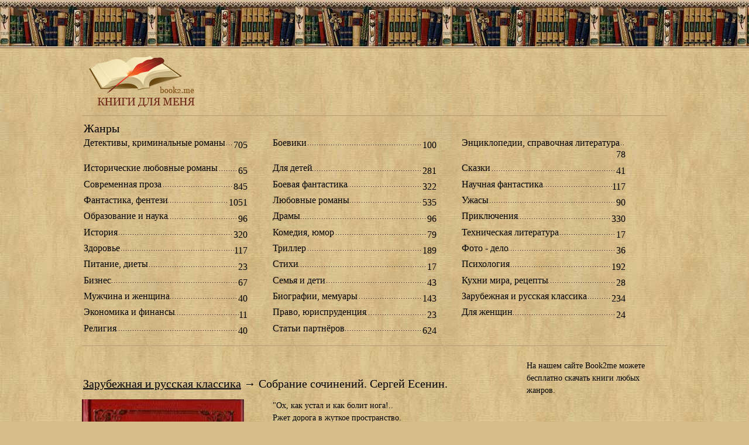

--- FILE ---
content_type: text/html
request_url: https://book2.me/3124-sobranie-sochineniy.html
body_size: 6766
content:
<!DOCTYPE html>
<html prefix="og: http://ogp.me/ns# fb: http://ogp.me/ns/fb# book: http://ogp.me/ns/books# books: http://ogp.me/ns/books# article: http://ogp.me/ns/article# ya: http://webmaster.yandex.ru/vocabularies/" lang="ru">
<head>
<meta charset="utf-8"><link rel="canonical" href="https://book2.me/3124-sobranie-sochineniy.html">


<title>Собрание сочинений. > Скачать книги бесплатно. Электронные книги. Интернет библиотека книги для меня.</title>
<meta name="description" content="\\\Ох, как устал и как болит нога!..  Ржет дорога в жуткое пространство.  Ты ли, ты ли, разбойный Чаган,  Приют дикарей и оборванцев?  Мне нравится степей твоих медь  И пропахшая солью почва">
<meta name="keywords" content="солью, пропахшая, твоих, степей, почва, желтый, траве, мокрой, медведь, устал, нравится, жуткое, дорога, болит, оборванцев, пространство, дикарей, разбойный, Приют, Чаган">











<link rel="stylesheet" type="text/css" href="/templates/BookShop/css/style.css" media="screen">
<link rel="shortcut icon" type="image/ico" href="/favicon.ico">

<meta name="robots" content="follow,index,noarchive"><meta name="viewport" content="width=device-width, initial-scale=1.0"></head>
<body>


<script>
<!--
var dle_root       = '/';
var dle_admin      = '';
var dle_login_hash = '';
var dle_group      = 5;
var dle_skin       = 'BookShop';
var dle_wysiwyg    = 'no';
var quick_wysiwyg  = '1';
var dle_act_lang   = ["Да", "Нет", "Ввод", "Отмена"];
var menu_short     = 'Быстрое редактирование';
var menu_full      = 'Полное редактирование';
var menu_profile   = 'Просмотр профиля';
var menu_send      = 'Отправить сообщение';
var menu_uedit     = 'Админцентр';
var dle_info       = 'Информация';
var dle_confirm    = 'Подтверждение';
var dle_prompt     = 'Ввод информации';
var dle_req_field  = 'Заполните все необходимые поля';
var dle_del_agree  = 'Вы действительно хотите удалить? Данное действие невозможно будет отменить';
var dle_del_news   = 'Удалить новость';
var allow_dle_delete_news   = false;
var dle_search_delay   = false;
var dle_search_value   = '';
//-->
</script>
   
<div style="width:1000px; margin: 0 auto">
<div class="page">
  <div class="page-wrap">
    
    <div class="header">
      
      <div class="header-logo"><a title="книги скачать" href="/"><img loading="lazy" src="/templates/BookShop/images/logo.png" alt="книги скачать" title="книги скачать" border="0"></a></div>
      
	 <div style="display:table-cell; height:90px; width:1000px; text-align:center; position:relative">
<div id="c8net_code_f201644"></div>

</div>
	  
	    </div>




    
    <div class="topline">
	
      
      <div class="topline-catlist">
        <h6>Жанры</h6>
        <ul class="cat_menu" id="cat_menu_c0"><li><a href="/detektiv/" rel="index section">Детективы, криминальные романы</a> <dfn><span class="post_info">705<sup class="new"></sup></span></dfn></li><li><a href="/boevik/" rel="index section">Боевики</a> <dfn><span class="post_info">100<sup class="new"></sup></span></dfn></li><li><a href="/enciklopedii/" rel="index section" title="Энциклопедии, справочная и документальная литература">Энциклопедии, справочная литература</a> <dfn><span class="post_info">78<sup class="new"></sup></span></dfn></li><li><a href="/ilr/" rel="index section">Исторические любовные романы</a> <dfn><span class="post_info">65<sup class="new"></sup></span></dfn></li><li><a href="/detstihi/" rel="index section">Для детей</a> <dfn><span class="post_info">281<sup class="new"></sup></span></dfn></li><li><a href="/skazki/" rel="index section">Сказки</a> <dfn><span class="post_info">41<sup class="new"></sup></span></dfn></li><li><a href="/proza/" rel="index section">Современная проза</a> <dfn><span class="post_info">845<sup class="new"></sup></span></dfn></li><li><a href="/bfant/" rel="index section">Боевая фантастика</a> <dfn><span class="post_info">322<sup class="new"></sup></span></dfn></li><li><a href="/nfant/" rel="index section">Научная фантастика</a> <dfn><span class="post_info">117<sup class="new"></sup></span></dfn></li><li><a href="/fantastika/" rel="index section">Фантастика, фентези</a> <dfn><span class="post_info">1051<sup class="new"></sup></span></dfn></li><li><a href="/love_roman/" rel="index section">Любовные романы</a> <dfn><span class="post_info">535<sup class="new"></sup></span></dfn></li><li><a href="/ujasy/" rel="index section">Ужасы</a> <dfn><span class="post_info">90<sup class="new"></sup></span></dfn></li><li><a href="/obrazovanie-i-nauka/" rel="index section" title="Научно-образовательная литература">Образование и наука</a> <dfn><span class="post_info">96<sup class="new"></sup></span></dfn></li><li><a href="/drama/" rel="index section">Драмы</a> <dfn><span class="post_info">96<sup class="new"></sup></span></dfn></li><li><a href="/priklucheniya/" rel="index section">Приключения</a> <dfn><span class="post_info">330<sup class="new"></sup></span></dfn></li><li><a href="/istoriya/" rel="index section">История</a> <dfn><span class="post_info">320<sup class="new"></sup></span></dfn></li><li><a href="/comedy/" rel="index section" title="Развлекательный жанр">Комедия, юмор</a> <dfn><span class="post_info">79<sup class="new"></sup></span></dfn></li><li><a href="/teh/" rel="index section">Техническая литература</a> <dfn><span class="post_info">17<sup class="new"></sup></span></dfn></li><li><a href="/zdorov/" rel="index section" title="скачать бесплатно">Здоровье</a> <dfn><span class="post_info">117<sup class="new"></sup></span></dfn></li><li><a href="/triller/" rel="index section">Триллер</a> <dfn><span class="post_info">189<sup class="new"></sup></span></dfn></li><li><a href="/foto/" rel="index section">Фото - дело</a> <dfn><span class="post_info">36<sup class="new"></sup></span></dfn></li><li><a href="/pitanie-dieti/" rel="index section" title="Книги о правильном питании, похудении, диетах">Питание, диеты</a> <dfn><span class="post_info">23<sup class="new"></sup></span></dfn></li><li><a href="/stixi/" rel="index section" title="скачать стихи">Стихи</a> <dfn><span class="post_info">17<sup class="new"></sup></span></dfn></li><li><a href="/psy/" rel="index section" title="книги психология">Психология</a> <dfn><span class="post_info">192<sup class="new"></sup></span></dfn></li><li><a href="/biznes/" rel="index section" title="Деловая литература">Бизнес</a> <dfn><span class="post_info">67<sup class="new"></sup></span></dfn></li><li><a href="/semya-i-deti/" rel="index section" title="Книги о семье и детях">Семья и дети</a> <dfn><span class="post_info">43<sup class="new"></sup></span></dfn></li><li><a href="/kulinariya/" rel="index section" title="Книги о еде, рецепты">Кухни мира, рецепты</a> <dfn><span class="post_info">28<sup class="new"></sup></span></dfn></li><li><a href="/muzhchina-i-zhenshina/" rel="index section" title="Книги для мужчин и женщин">Мужчина и женщина</a> <dfn><span class="post_info">40<sup class="new"></sup></span></dfn></li><li><a href="/biografii-memuary/" rel="index section" title="Биографии, мемуары, очерки">Биографии, мемуары</a> <dfn><span class="post_info">143<sup class="new"></sup></span></dfn></li><li><a href="/classics/" rel="index section" title="Классическая литература">Зарубежная и русская классика</a> <dfn><span class="post_info">234<sup class="new"></sup></span></dfn></li><li><a href="/ekonomika-i-finansy/" rel="index section" title="Книги по экономике и финансам">Экономика и финансы</a> <dfn><span class="post_info">11<sup class="new"></sup></span></dfn></li><li><a href="/pravo/" rel="index section" title="Книги по праву и юриспруденции">Право, юриспруденция</a> <dfn><span class="post_info">23<sup class="new"></sup></span></dfn></li><li><a href="/dlya-zheshin/" rel="index section" title="Книги для женщин">Для женщин</a> <dfn><span class="post_info">24<sup class="new"></sup></span></dfn></li><li><a href="/religiya/" rel="index section">Религия</a> <dfn><span class="post_info">40<sup class="new"></sup></span></dfn></li><li><a href="/partners-articles/" rel="index section">Статьи партнёров</a> <dfn><span class="post_info">624<sup class="new"></sup></span></dfn></li></ul>
      </div>
    </div>
    
    <div class="main">
      
      <div class="rightcol">
<div class="block">
На нашем сайте Book2me можете бесплатно скачать книги любых жанров.
<br><br>


<br>



</div>

        
        
        
		
        
        <h6>Добавленные книги по датам</h6>
        <div class="block block-archives">
          <a class="archives" href="/2022/01/"><b>Январь 2022 (3)</b></a><br><a class="archives" href="/2021/12/"><b>Декабрь 2021 (2)</b></a><br><a class="archives" href="/2021/11/"><b>Ноябрь 2021 (1)</b></a><br><a class="archives" href="/2021/10/"><b>Октябрь 2021 (3)</b></a><br><a class="archives" href="/2021/08/"><b>Август 2021 (11)</b></a><br><a class="archives" href="/2021/07/"><b>Июль 2021 (7)</b></a><br><div id="dle_news_archive" style="display:none;"><a class="archives" href="/2021/06/"><b>Июнь 2021 (2)</b></a><br><a class="archives" href="/2021/05/"><b>Май 2021 (2)</b></a><br><a class="archives" href="/2021/04/"><b>Апрель 2021 (7)</b></a><br><a class="archives" href="/2021/03/"><b>Март 2021 (30)</b></a><br><a class="archives" href="/2021/02/"><b>Февраль 2021 (43)</b></a><br><a class="archives" href="/2021/01/"><b>Январь 2021 (56)</b></a><br><a class="archives" href="/2020/12/"><b>Декабрь 2020 (55)</b></a><br><a class="archives" href="/2020/11/"><b>Ноябрь 2020 (44)</b></a><br><a class="archives" href="/2020/10/"><b>Октябрь 2020 (57)</b></a><br><a class="archives" href="/2020/09/"><b>Сентябрь 2020 (55)</b></a><br><a class="archives" href="/2020/08/"><b>Август 2020 (56)</b></a><br><a class="archives" href="/2020/07/"><b>Июль 2020 (45)</b></a><br><a class="archives" href="/2020/06/"><b>Июнь 2020 (56)</b></a><br><a class="archives" href="/2020/05/"><b>Май 2020 (46)</b></a><br><a class="archives" href="/2020/04/"><b>Апрель 2020 (50)</b></a><br><a class="archives" href="/2020/03/"><b>Март 2020 (40)</b></a><br><a class="archives" href="/2020/02/"><b>Февраль 2020 (35)</b></a><br><a class="archives" href="/2020/01/"><b>Январь 2020 (34)</b></a><br><a class="archives" href="/2019/12/"><b>Декабрь 2019 (31)</b></a><br><a class="archives" href="/2019/11/"><b>Ноябрь 2019 (34)</b></a><br><a class="archives" href="/2019/10/"><b>Октябрь 2019 (29)</b></a><br><a class="archives" href="/2019/09/"><b>Сентябрь 2019 (36)</b></a><br><a class="archives" href="/2019/08/"><b>Август 2019 (39)</b></a><br><a class="archives" href="/2019/07/"><b>Июль 2019 (34)</b></a><br><a class="archives" href="/2019/06/"><b>Июнь 2019 (38)</b></a><br><a class="archives" href="/2019/05/"><b>Май 2019 (43)</b></a><br><a class="archives" href="/2019/04/"><b>Апрель 2019 (40)</b></a><br><a class="archives" href="/2019/03/"><b>Март 2019 (36)</b></a><br><a class="archives" href="/2019/02/"><b>Февраль 2019 (50)</b></a><br><a class="archives" href="/2019/01/"><b>Январь 2019 (40)</b></a><br><a class="archives" href="/2018/12/"><b>Декабрь 2018 (43)</b></a><br><a class="archives" href="/2018/11/"><b>Ноябрь 2018 (50)</b></a><br><a class="archives" href="/2018/10/"><b>Октябрь 2018 (46)</b></a><br><a class="archives" href="/2018/09/"><b>Сентябрь 2018 (60)</b></a><br><a class="archives" href="/2018/08/"><b>Август 2018 (47)</b></a><br><a class="archives" href="/2018/07/"><b>Июль 2018 (51)</b></a><br><a class="archives" href="/2018/06/"><b>Июнь 2018 (58)</b></a><br><a class="archives" href="/2018/05/"><b>Май 2018 (67)</b></a><br><a class="archives" href="/2018/04/"><b>Апрель 2018 (47)</b></a><br><a class="archives" href="/2018/03/"><b>Март 2018 (63)</b></a><br><a class="archives" href="/2018/02/"><b>Февраль 2018 (47)</b></a><br><a class="archives" href="/2018/01/"><b>Январь 2018 (64)</b></a><br><a class="archives" href="/2017/12/"><b>Декабрь 2017 (54)</b></a><br><a class="archives" href="/2017/11/"><b>Ноябрь 2017 (65)</b></a><br><a class="archives" href="/2017/10/"><b>Октябрь 2017 (84)</b></a><br><a class="archives" href="/2017/09/"><b>Сентябрь 2017 (88)</b></a><br><a class="archives" href="/2017/08/"><b>Август 2017 (71)</b></a><br><a class="archives" href="/2017/07/"><b>Июль 2017 (63)</b></a><br><a class="archives" href="/2017/06/"><b>Июнь 2017 (67)</b></a><br><a class="archives" href="/2017/05/"><b>Май 2017 (15)</b></a><br><a class="archives" href="/2017/04/"><b>Апрель 2017 (16)</b></a><br><a class="archives" href="/2017/03/"><b>Март 2017 (17)</b></a><br><a class="archives" href="/2017/02/"><b>Февраль 2017 (27)</b></a><br><a class="archives" href="/2017/01/"><b>Январь 2017 (27)</b></a><br><a class="archives" href="/2016/12/"><b>Декабрь 2016 (20)</b></a><br><a class="archives" href="/2016/11/"><b>Ноябрь 2016 (22)</b></a><br><a class="archives" href="/2016/10/"><b>Октябрь 2016 (39)</b></a><br><a class="archives" href="/2016/09/"><b>Сентябрь 2016 (34)</b></a><br><a class="archives" href="/2016/08/"><b>Август 2016 (30)</b></a><br><a class="archives" href="/2016/07/"><b>Июль 2016 (16)</b></a><br><a class="archives" href="/2016/06/"><b>Июнь 2016 (22)</b></a><br><a class="archives" href="/2016/05/"><b>Май 2016 (28)</b></a><br><a class="archives" href="/2016/04/"><b>Апрель 2016 (47)</b></a><br><a class="archives" href="/2016/03/"><b>Март 2016 (30)</b></a><br><a class="archives" href="/2016/02/"><b>Февраль 2016 (6)</b></a><br><a class="archives" href="/2016/01/"><b>Январь 2016 (6)</b></a><br><a class="archives" href="/2015/12/"><b>Декабрь 2015 (8)</b></a><br><a class="archives" href="/2015/10/"><b>Октябрь 2015 (7)</b></a><br><a class="archives" href="/2015/09/"><b>Сентябрь 2015 (15)</b></a><br><a class="archives" href="/2015/08/"><b>Август 2015 (14)</b></a><br><a class="archives" href="/2015/07/"><b>Июль 2015 (16)</b></a><br><a class="archives" href="/2015/06/"><b>Июнь 2015 (7)</b></a><br><a class="archives" href="/2015/05/"><b>Май 2015 (3)</b></a><br><a class="archives" href="/2015/04/"><b>Апрель 2015 (9)</b></a><br><a class="archives" href="/2015/03/"><b>Март 2015 (12)</b></a><br><a class="archives" href="/2015/02/"><b>Февраль 2015 (29)</b></a><br><a class="archives" href="/2015/01/"><b>Январь 2015 (38)</b></a><br><a class="archives" href="/2014/12/"><b>Декабрь 2014 (48)</b></a><br><a class="archives" href="/2014/11/"><b>Ноябрь 2014 (43)</b></a><br><a class="archives" href="/2014/10/"><b>Октябрь 2014 (52)</b></a><br><a class="archives" href="/2014/09/"><b>Сентябрь 2014 (50)</b></a><br><a class="archives" href="/2014/08/"><b>Август 2014 (51)</b></a><br><a class="archives" href="/2014/07/"><b>Июль 2014 (50)</b></a><br><a class="archives" href="/2014/06/"><b>Июнь 2014 (33)</b></a><br><a class="archives" href="/2014/05/"><b>Май 2014 (17)</b></a><br><a class="archives" href="/2014/04/"><b>Апрель 2014 (52)</b></a><br><a class="archives" href="/2014/03/"><b>Март 2014 (65)</b></a><br><a class="archives" href="/2014/02/"><b>Февраль 2014 (76)</b></a><br><a class="archives" href="/2014/01/"><b>Январь 2014 (110)</b></a><br><a class="archives" href="/2013/12/"><b>Декабрь 2013 (45)</b></a><br><a class="archives" href="/2013/11/"><b>Ноябрь 2013 (80)</b></a><br><a class="archives" href="/2013/10/"><b>Октябрь 2013 (126)</b></a><br><a class="archives" href="/2013/09/"><b>Сентябрь 2013 (64)</b></a><br><a class="archives" href="/2013/08/"><b>Август 2013 (80)</b></a><br><a class="archives" href="/2013/07/"><b>Июль 2013 (45)</b></a><br><a class="archives" href="/2013/06/"><b>Июнь 2013 (96)</b></a><br><a class="archives" href="/2013/05/"><b>Май 2013 (89)</b></a><br><a class="archives" href="/2013/04/"><b>Апрель 2013 (51)</b></a><br><a class="archives" href="/2013/03/"><b>Март 2013 (42)</b></a><br><a class="archives" href="/2013/02/"><b>Февраль 2013 (147)</b></a><br><a class="archives" href="/2013/01/"><b>Январь 2013 (105)</b></a><br><a class="archives" href="/2012/12/"><b>Декабрь 2012 (120)</b></a><br><a class="archives" href="/2012/11/"><b>Ноябрь 2012 (79)</b></a><br><a class="archives" href="/2012/10/"><b>Октябрь 2012 (50)</b></a><br><a class="archives" href="/2012/09/"><b>Сентябрь 2012 (36)</b></a><br><a class="archives" href="/2012/08/"><b>Август 2012 (50)</b></a><br><a class="archives" href="/2012/07/"><b>Июль 2012 (51)</b></a><br><a class="archives" href="/2012/06/"><b>Июнь 2012 (4)</b></a><br><a class="archives" href="/2012/05/"><b>Май 2012 (11)</b></a><br><a class="archives" href="/2012/04/"><b>Апрель 2012 (4)</b></a><br><a class="archives" href="/2012/03/"><b>Март 2012 (11)</b></a><br><a class="archives" href="/2012/02/"><b>Февраль 2012 (27)</b></a><br><a class="archives" href="/2012/01/"><b>Январь 2012 (10)</b></a><br><a class="archives" href="/2011/12/"><b>Декабрь 2011 (41)</b></a><br><a class="archives" href="/2011/11/"><b>Ноябрь 2011 (118)</b></a><br><a class="archives" href="/2011/10/"><b>Октябрь 2011 (166)</b></a><br><a class="archives" href="/2011/09/"><b>Сентябрь 2011 (157)</b></a><br><a class="archives" href="/2011/08/"><b>Август 2011 (140)</b></a><br><a class="archives" href="/2011/07/"><b>Июль 2011 (156)</b></a><br><a class="archives" href="/2011/06/"><b>Июнь 2011 (192)</b></a><br><a class="archives" href="/2011/05/"><b>Май 2011 (155)</b></a><br><a class="archives" href="/2011/04/"><b>Апрель 2011 (167)</b></a><br><a class="archives" href="/2011/03/"><b>Март 2011 (166)</b></a><br><a class="archives" href="/2011/02/"><b>Февраль 2011 (125)</b></a><br><a class="archives" href="/2011/01/"><b>Январь 2011 (148)</b></a><br><a class="archives" href="/2010/12/"><b>Декабрь 2010 (162)</b></a><br><a class="archives" href="/2010/11/"><b>Ноябрь 2010 (223)</b></a><br><a class="archives" href="/2010/10/"><b>Октябрь 2010 (3)</b></a><br></div><div id="dle_news_archive_link"><br><a class="archives" onclick="$('#dle_news_archive').toggle('blind',{},700); return false;" href="#">Показать / скрыть весь архив</a></div>
        </div>
        
		
		
		
        
		
		
        <h6>Книги по писателям</h6>
        <div class="block">
          <a href="/tags/Z%D0%BE%D1%82%D0%BE%D0%B2/" class="clouds_xsmall" title="Книг писателя: 9">Zотов</a>, <a href="/tags/%D0%90%D0%B9%D1%80%D0%B8%D1%81%20%D0%9C%D0%B5%D1%80%D0%B4%D0%BE%D0%BA/" class="clouds_xsmall" title="Книг писателя: 6">Айрис Мердок</a>, <a href="/tags/%D0%90%D0%BB%D0%B5%D0%BA%D1%81%D0%B0%D0%BD%D0%B4%D1%80%20%D0%91%D1%83%D1%88%D0%BA%D0%BE%D0%B2/" class="clouds_small" title="Книг писателя: 12">Александр Бушков</a>, <a href="/tags/%D0%90%D0%BB%D0%B5%D0%BA%D1%81%D0%B0%D0%BD%D0%B4%D1%80%20%D0%92%D0%B0%D1%80%D0%B3%D0%BE/" class="clouds_medium" title="Книг писателя: 15">Александр Варго</a>, <a href="/tags/%D0%90%D0%BB%D0%B5%D0%BA%D1%81%D0%B5%D0%B9%20%D0%91%D0%BE%D0%B1%D0%BB/" class="clouds_xsmall" title="Книг писателя: 6">Алексей Бобл</a>, <a href="/tags/%D0%90%D0%BD%D0%B4%D1%80%D0%B5%D0%B9%20%D0%A0%D1%83%D0%B1%D0%B0%D0%BD%D0%BE%D0%B2/" class="clouds_xsmall" title="Книг писателя: 8">Андрей Рубанов</a>, <a href="/tags/%D0%91%D0%BE%D1%80%D0%B8%D1%81%20%D0%90%D0%BA%D1%83%D0%BD%D0%B8%D0%BD/" class="clouds_xsmall" title="Книг писателя: 10">Борис Акунин</a>, <a href="/tags/%D0%92%D0%B0%D0%B4%D0%B8%D0%BC%20%D0%9F%D0%B0%D0%BD%D0%BE%D0%B2/" class="clouds_xsmall" title="Книг писателя: 8">Вадим Панов</a>, <a href="/tags/%D0%92%D0%B0%D0%BB%D0%B5%D1%80%D0%B8%D0%B9%20%D0%9A%D0%B0%D1%80%D1%8B%D1%88%D0%B5%D0%B2/" class="clouds_xsmall" title="Книг писателя: 7">Валерий Карышев</a>, <a href="/tags/%D0%92%D0%B8%D0%BA%D1%82%D0%BE%D1%80%20%D0%9F%D0%B5%D0%BB%D0%B5%D0%B2%D0%B8%D0%BD/" class="clouds_xsmall" title="Книг писателя: 7">Виктор Пелевин</a>, <a href="/tags/%D0%94%D0%B0%D1%80%D1%8C%D1%8F%20%D0%94%D0%BE%D0%BD%D1%86%D0%BE%D0%B2%D0%B0/" class="clouds_xlarge" title="Книг писателя: 24">Дарья Донцова</a>, <a href="/tags/%D0%94%D0%B6%D0%BE%D0%B0%D0%BD%20%D0%A0%D0%BE%D1%83%D0%BB%D0%B8%D0%BD%D0%B3/" class="clouds_xsmall" title="Книг писателя: 6">Джоан Роулинг</a>, <a href="/tags/%D0%94%D0%B6%D0%BE%D0%B0%D0%BD%D0%BD%20%D0%A5%D0%B0%D1%80%D1%80%D0%B8%D1%81/" class="clouds_xsmall" title="Книг писателя: 6">Джоанн Харрис</a>, <a href="/tags/%D0%94%D0%B8%D0%BD%20%D0%9A%D1%83%D0%BD%D1%86/" class="clouds_xsmall" title="Книг писателя: 7">Дин Кунц</a>, <a href="/tags/%D0%95%D0%B2%D0%B3%D0%B5%D0%BD%D0%B8%D1%8F%20%D0%A8%D0%B0%D1%86%D0%BA%D0%B0%D1%8F/" class="clouds_xsmall" title="Книг писателя: 7">Евгения Шацкая</a>, <a href="/tags/%D0%95%D0%BA%D0%B0%D1%82%D0%B5%D1%80%D0%B8%D0%BD%D0%B0%20%D0%92%D0%B8%D0%BB%D1%8C%D0%BC%D0%BE%D0%BD%D1%82/" class="clouds_large" title="Книг писателя: 20">Екатерина Вильмонт</a>, <a href="/tags/%D0%98%D1%80%D0%B2%D0%B8%D0%BD%20%D0%A3%D1%8D%D0%BB%D1%88/" class="clouds_xsmall" title="Книг писателя: 6">Ирвин Уэлш</a>, <a href="/tags/%D0%98%D1%8D%D0%BD%20%D0%9C%D0%B0%D0%BA%D1%8C%D1%8E%D1%8D%D0%BD/" class="clouds_xsmall" title="Книг писателя: 10">Иэн Макьюэн</a>, <a href="/tags/%D0%9A%D0%B0%D0%B4%D0%B7%D1%83%D0%BE%20%D0%98%D1%81%D0%B8%D0%B3%D1%83%D1%80%D0%BE/" class="clouds_xsmall" title="Книг писателя: 7">Кадзуо Исигуро</a>, <a href="/tags/%D0%9B%D0%BE%D1%80%D0%B5%D0%BB%20%D0%93%D0%B0%D0%BC%D0%B8%D0%BB%D1%8C%D1%82%D0%BE%D0%BD/" class="clouds_xsmall" title="Книг писателя: 8">Лорел Гамильтон</a>, <a href="/tags/%D0%9C%D0%B0%D0%BA%D1%81%20%D0%A4%D1%80%D0%B0%D0%B9/" class="clouds_xsmall" title="Книг писателя: 10">Макс Фрай</a>, <a href="/tags/%D0%9D%D0%BE%D1%80%D0%B0%20%D0%A0%D0%BE%D0%B1%D0%B5%D1%80%D1%82%D1%81/" class="clouds_xsmall" title="Книг писателя: 9">Нора Робертс</a>, <a href="/tags/%D0%9E%D0%BA%D1%81%D0%B0%D0%BD%D0%B0%20%D0%A0%D0%BE%D0%B1%D1%81%D0%BA%D0%B8/" class="clouds_xsmall" title="Книг писателя: 7">Оксана Робски</a>, <a href="/tags/%D0%9F%D0%B0%D1%83%D0%BB%D0%BE%20%D0%9A%D0%BE%D1%8D%D0%BB%D1%8C%D0%BE/" class="clouds_xsmall" title="Книг писателя: 10">Пауло Коэльо</a>, <a href="/tags/%D0%9F%D0%B5%D0%BB%D0%B5%D0%B2%D0%B8%D0%BD/" class="clouds_xsmall" title="Книг писателя: 6">Пелевин</a>, <a href="/tags/%D0%9F%D0%B8%D1%82%D0%B5%D1%80%20%D0%94%D0%B6%D0%B5%D0%B9%D0%BC%D1%81/" class="clouds_medium" title="Книг писателя: 18">Питер Джеймс</a>, <a href="/tags/%D0%A0%D0%B0%D0%B9%D1%87%D0%B5%D0%BB%20%D0%9C%D0%B8%D0%B4/" class="clouds_small" title="Книг писателя: 13">Райчел Мид</a>, <a href="/tags/%D0%A0%D1%8D%D0%B9%20%D0%91%D1%80%D1%8D%D0%B4%D0%B1%D0%B5%D1%80%D0%B8/" class="clouds_small" title="Книг писателя: 13">Рэй Брэдбери</a>, <a href="/tags/%D0%A0%D1%8E%20%D0%9C%D1%83%D1%80%D0%B0%D0%BA%D0%B0%D0%BC%D0%B8/" class="clouds_xsmall" title="Книг писателя: 8">Рю Мураками</a>, <a href="/tags/%D0%A1%D0%B5%D1%80%D0%B3%D0%B5%D0%B9%20%D0%9C%D0%B8%D0%BD%D0%B0%D0%B5%D0%B2/" class="clouds_xsmall" title="Книг писателя: 7">Сергей Минаев</a>, <a href="/tags/%D0%A1%D1%82%D0%B5%D1%84%D0%B0%D0%BD%D0%B8%20%D0%9C%D0%B0%D0%B9%D0%B5%D1%80/" class="clouds_small" title="Книг писателя: 12">Стефани Майер</a>, <a href="/tags/%D0%A1%D1%82%D0%B8%D0%B2%D0%B5%D0%BD%20%D0%9A%D0%B8%D0%BD%D0%B3/" class="clouds_xsmall" title="Книг писателя: 6">Стивен Кинг</a>, <a href="/tags/%D0%A3%D0%B8%D0%BB%D1%8C%D1%8F%D0%BC%20%D0%91%D0%B5%D1%80%D1%80%D0%BE%D1%83%D0%B7/" class="clouds_xsmall" title="Книг писателя: 8">Уильям Берроуз</a>, <a href="/tags/%D0%A4%D1%80%D0%B5%D0%B4%D0%B5%D1%80%D0%B8%D0%BA%20%D0%91%D0%B5%D0%B3%D0%B1%D0%B5%D0%B4%D0%B5%D1%80/" class="clouds_xsmall" title="Книг писателя: 8">Фредерик Бегбедер</a>, <a href="/tags/%D0%A5%D0%B0%D1%80%D1%83%D0%BA%D0%B8%20%D0%9C%D1%83%D1%80%D0%B0%D0%BA%D0%B0%D0%BC%D0%B8/" class="clouds_small" title="Книг писателя: 11">Харуки Мураками</a>, <a href="/tags/%D0%A7%D0%B0%D0%BA%20%D0%9F%D0%B0%D0%BB%D0%B0%D0%BD%D0%B8%D0%BA/" class="clouds_small" title="Книг писателя: 12">Чак Паланик</a>, <a href="/tags/%D0%A7%D0%B0%D1%80%D0%BB%D1%8C%D0%B7%20%D0%91%D1%83%D0%BA%D0%BE%D0%B2%D1%81%D0%BA%D0%B8/" class="clouds_xsmall" title="Книг писателя: 7">Чарльз Буковски</a>, <a href="/tags/%D0%AE%D1%80%D0%B8%D0%B9%20%D0%9F%D0%BE%D0%BB%D1%8F%D0%BA%D0%BE%D0%B2/" class="clouds_xsmall" title="Книг писателя: 7">Юрий Поляков</a>, <a href="/tags/%D0%AF%D0%BD%D1%83%D1%88%20%D0%92%D0%B8%D1%88%D0%BD%D0%B5%D0%B2%D1%81%D0%BA%D0%B8%D0%B9/" class="clouds_xsmall" title="Книг писателя: 9">Януш Вишневский</a>, <a href="/tags/%D0%AF%D1%80%D0%BE%D1%81%D0%BB%D0%B0%D0%B2%D0%B0%20%D0%9B%D0%B0%D0%B7%D0%B0%D1%80%D0%B5%D0%B2%D0%B0/" class="clouds_small" title="Книг писателя: 11">Ярослава Лазарева</a><br><br><a href="/tags/">Все писатели</a>
        </div>
		
      </div>
      
      <div class="centercol">

	  <noindex><table border="0"><tr><td valign="top" style="padding: 0 0px 20px 20px">
	  



</td><td valign="top" style="padding: 0 20px 20px 48px">




</td></tr></table></noindex>
	  
<div id="dle-content">
<div class="fullnews">
  <div class="fullnews-header"><a href="/classics/">Зарубежная и русская классика</a> &rarr; <h1>Собрание сочинений. Сергей Есенин</h1>.</div>
  <div class="fullnews-body">
    <div class="fullnews-body--preview"><img loading="lazy" src="/f/clasika.jpg" width="280" title="Собрание сочинений." alt="Собрание сочинений."></div>
    <article class="fullnews-body--desc" itemprop="description"><div id="news-id-3124" style="display:inline;">"Ох, как устал и как болит нога!..<br> Ржет дорога в жуткое пространство.<br> Ты ли, ты ли, разбойный Чаган,<br> Приют дикарей и оборванцев?<br> Мне нравится степей твоих медь<br> И пропахшая солью почва.<br> Луна, как желтый медведь,<br> В мокрой траве ворочается."</div></article>
  </div>
  <div class="fullnews-info">
    <div class="fullnews-info--bookinfo">
      <h6>Информация о книге</h6>
      <ul>
        <li><span>Год издания</span> <del>-</del></li>
        <li><span>ISBN</span> <del>-</del></li>
        <li><span>Издание</span> <del>1-е</del></li>
        <li><span>Язык</span> <del>Русский</del></li>
        <li><span>Количество томов</span> <del>1</del></li>
        <li><span>Количество страниц</span> <del>-</del></li>
        <li><span>Формат</span> <del>txt, rtf, rar</del></li>
<noindex><script type="text/litres">
 lfrom: 6440045
</script></noindex>
      </ul>
    </div>
    <div class="fullnews-info--related">
<br>
<h2>Скачать книгу <a data-widget-litres-book style="text-decoration: none;">Собрание сочинений.</a>, <a data-widget-litres-author style="text-decoration: none;">Сергей Есенин</a>.</h2>
<br>
<center>

<a title="Скачать книгу" href="/b/esenin.rar"><img loading="lazy" src="/templates/BookShop/images/download.png" alt="Скачать книгу" title="Скачать книгу" border="0"></a>

<br>

<a title="Читать книгу" href="/read/esenin.html"><img loading="lazy" src="/templates/BookShop/images/read.png" alt="Читать книгу" title="Читать книгу" border="0"></a><br> <br>

</center>
    </div>
  </div>


</div></div>
      </div>

<br>
<noindex>
</noindex>

	  
<div id="footer">

&copy; <a href="/">Книга для меня - book2.me</a> <br>
Права на описание книг и фото обложек принадлежат book2.me<br>
При копирование описаний и фото обложек прямая ссылка на <a href="/">www.book2.me</a> обязательна. <br>
Все права на книги принадлежат их авторам. В случае если мы нарушаем авторские права, есть <a href="/feedback/">обратная связь</a>.<br>
У нас вы можете скачать книги бесплатно только для ознакомления.  | <a href="/partners-articles/" target="_blank">Статьи партнёров</a>
</div>
    </div>
  </div>
</div>
</div>


<script src="/engine/classes/js/jquery.js"></script><script src="/engine/classes/js/effects.js"></script><script src="/engine/classes/js/menu.js"></script><script defer src="https://static.cloudflareinsights.com/beacon.min.js/vcd15cbe7772f49c399c6a5babf22c1241717689176015" integrity="sha512-ZpsOmlRQV6y907TI0dKBHq9Md29nnaEIPlkf84rnaERnq6zvWvPUqr2ft8M1aS28oN72PdrCzSjY4U6VaAw1EQ==" data-cf-beacon='{"version":"2024.11.0","token":"4bdd7fd8e8084727ad03b83aefd8b7ee","r":1,"server_timing":{"name":{"cfCacheStatus":true,"cfEdge":true,"cfExtPri":true,"cfL4":true,"cfOrigin":true,"cfSpeedBrain":true},"location_startswith":null}}' crossorigin="anonymous"></script>
</body>
</html>


--- FILE ---
content_type: text/css
request_url: https://book2.me/templates/BookShop/css/style.css
body_size: 6511
content:
html {font-size: 100.01%; background: #d6bc89 url(../images/body-bg.jpg);}
body {font: 62.5% "Times New Roman", Serif; color: #000; background: url(../images/bookline-bg.jpg) repeat-x 0px 0px;}
html, body {margin: 0px; padding: 0px; height: 100%; width: 100%;}
a, a img {border: none; outline: none;}
*:focus, * {-moz-outline: none; outline: none; ie-dummy: expression(this.hideFocus=true);}
table, td, th {padding: 0px; border-collapse: collapse;}
ul, li, form, fieldset, dl, dt, dd, h1, h2, h3, h4, h5, h6, del {margin: 0px; padding: 0px; list-style: none; text-decoration: none; font-style: normal; border: none;}
a {color: #000; text-decoration: underline;}
a:hover {text-decoration: none;}
/* debug */
/* * {outline: 2px dotted red; *border: 2px dotted red;}
* * {outline: 2px dotted green; *border: 2px dotted green;}
* * * {outline: 2px dotted orange; *border: 2px dotted orange;}
* * * * {outline: 2px dotted blue; *border: 2px dotted blue;}
* * * * * {outline: 1px solid red; *border: 1px solid red;}
* * * * * * {outline: 1px solid green; *border: 1px solid green;}
* * * * * * * {outline: 1px solid orange; *border: 1px solid orange;}
* * * * * * * * {outline: 1px solid blue; *border: 1px solid blue;} */
.editor {position: relative;}

#dle_emo {top: 26px !important; left: 200px !important; position: absolute !important; z-index: 9999;}
.editor textarea {color: #000; background: url(../images/body-bg.jpg) repeat-x 0px 0px;font-size: 16px;}
/* Тело страницы */
.page {background: url(../images/bookline-bg.jpg) repeat-x 0px 100%; min-height: 100%; _height: 100%;}
.page-wrap {margin: 0px auto; overflow: hidden; zoom: 1; width: 1000px; padding-bottom: 100px;}
/* Шапка */
.header {overflow: hidden; zoom: 1; border-bottom: 1px solid #af9d73; padding: 14px 0px 10px 0px; margin:78px 0 0 0}
.header-logo {float: left; color: #101010; margin: 0px 0px 0px 2px;}
.header-logo a {text-decoration: none; color: #fff;}
.header-logo a:hover {text-decoration: underline;}
.header-advert {float: left;position: fixed;top:250px;z-index: 1000;margin-left:300px;}

.topline {border-bottom: 1px solid #af9d73; padding: 10px 0px 10px 3px; overflow: hidden; zoom: 1;}
.topline-catlist {float: left; overflow: hidden; zoom: 1;}
.topline-catlist .cat_menu {padding: 5px 0px 0px 0px; overflow: hidden; zoom: 1;}
.topline-catlist .cat_menu li {background: url(../images/catlist-spacer.png) repeat-x 0px 11px; overflow: hidden; zoom: 1; font: 16px/1 "Times New Roman", Serif; display: block; float: left; width: 280px; margin-right: 43px; padding-bottom: 7px;}
.topline-catlist .cat_menu a {color: #000; text-decoration: none; display: block; float: left; background: url(../images/body-bg.jpg);}
.topline-catlist .cat_menu a:hover {text-decoration: underline;}
.topline-catlist .cat_menu li dfn {font-style: normal; display: block; float: right; background: url(../images/body-bg.jpg);}
.topline-rightside {margin-left: 700px;}
.topline-rightside h6 {padding-left: 0px;}
.topline-rightside--choise {overflow: hidden; zoom: 1; height: 150px; margin-left:2px;}
.topline-rightside--choise br {display: none !important;}
.topline-rightside--choise--image {text-indent: -9999px; float: left; width: 82px;}
.topline-rightside--choise--image img {display: block; width: 100px;}
.topline-rightside--choise--desc {margin-left: 105px; font: 1em Tahoma, Geneva, Sans-serif; color: #000;}
.topline-rightside--choise--desc ul {padding-top: 12px;}
.topline-rightside--search {padding: 10px 0px 0px 7px;}
.topline-rightside--search .input {background: #c7af80; border: 1px solid #907e5c; color: #413b31; font: 10px Tahoma, Geneva, Sans-serif; padding: 4px 3px 4px 3px; width: 162px; margin-right: 6px;}
.topline-rightside--search .submit {background: #c7af80; border: 1px solid #907e5c; color: #413b31; font: 10px Tahoma, Geneva, Sans-serif; padding: 4px 5px 4px 5px; height: 22px; cursor: pointer;}
.topline-rightside--search--fullsearch {padding: 9px 0px 0px 1px;}
.topline-rightside--search--fullsearch a {font: 1.1em Tahoma, Geneva, Sans-serif;}

.most-popular {border-bottom: 1px solid #af9d73; overflow: hidden; zoom: 1;}
.most-popular h6 {padding: 22px 0px 0px 3px;}
.most-popular-wrap {overflow: auto; width: 960px; padding-bottom: 28px;}
.most-popular-wrap table, .most-popular-wrap td {padding: 0px; margin: 0px; border: 0px; border-collapse: collapse;}
.most-popular-wrap td {width: 170px; height: 178px; overflow: hidden; zoom: 1; vertical-align: bottom;}
.most-popular-wrap {text-indent: -9999px;}
.most-popular-wrap img {display: block; width: 102px; border: 3px solid #938360; margin-right: 62px;}

/* Контент */
.main {overflow: hidden; width:1000px}
.centercol {margin: 33px 250px 0px 0px;}
.rightcol {float: right; width: 240px; padding-top: 23px;}
.adsense {float: left;}
.topadvert_auto_id_1_item, .topadvert_auto_id_2_item {background: #E1FFFF;border:none !important;}
table.topadvert_auto_id_1_item, table.topadvert_auto_id_2_item {border: 1px #6699CC solid !important;}      
.topadvert_auto_id_1_cost_text, .topadvert_auto_id_1_cost_text a, .topadvert_auto_id_2_cost_text, .topadvert_auto_id_2_cost_text a
{color:#990000;font-weight: bold !important;font-size:15px !important;}
.topadvert_auto_id_1_cost_text a:hover, .topadvert_auto_id_2_cost_text a:hover {color:#CC6666;}
.topadvert_auto_id_1_description, .topadvert_auto_id_2_description {color:#444;}
.topadvert_auto_id_1_title, .topadvert_auto_id_2_title {color:#006699;}

/* Блок */
.vr {font-size: 23px;letter-spacing: 6px;text-transform: uppercase;color:#F8273F;}
.block {font: 1.4em/21px "Times New Roman", Serif; color: #000; border-bottom: 1px solid #af9d73; padding: 0 0px 24px 0px; margin-bottom: 21px; overflow: hidden; zoom: 1;}
.block a {color: #000; text-decoration: underline;}
.block a:hover {text-decoration: none;}
h6 {color: #000; font: 2em "Times New Roman", Serif;}

.auth {overflow: hidden; zoom: 1;}
.auth dd {overflow: hidden; zoom: 1; *padding-bottom: 8px;}
.auth dd input {background: #c7af80; border: 1px solid #907e5c; color: #413b31; font: 10px Tahoma, Geneva, Sans-serif; padding: 4px 3px 4px 3px; width: 170px; margin: 0px 6px 6px 0px; float: left;}
.auth dd a {display: block; float: left; font: 0.8em Tahoma, Geneva, Sans-serif !important; margin-top: 3px;}
.auth dd a:hover {text-decoration: none;}
.auth dt {padding-top: 3px;}
.auth dt input {background: #c7af80; border: 1px solid #907e5c; color: #413b31; font: 10px Tahoma, Geneva, Sans-serif; padding: 4px 5px 4px 5px; height: 22px; cursor: pointer;}

.block-archives * {font-weight: normal !important;}
.block-archives br {display: none;}
.block-archives a {display: block;}

.block-stats li {display: block; float: left; margin-left: 22px;}
.block-stats li:first-child {margin-left: 0px;}

/* Кнопки */
.poll-buttons {padding: 10px 0px 10px 0px; text-align: center;}
.poll-buttons input .block-search-submit, .comment-block-search-submit, .vote-submit, .vote-result, .bbcodes#dosearch, .bbcodes#dofullsearch, #doclear, #doreset, .block-search-submit, table.pm input.bbcodes, .bbcodes .block-search-submit, .bbcodes {background: #c7af80; border: 1px solid #907e5c; color: #413b31; font: 10px Tahoma, Geneva, Sans-serif; padding: 4px 12px 4px 12px; height: 22px; cursor: pointer; margin-right: 10px;}
.vote-submit, .vote-result {float: left;}
#dofullsearch {width: 175px !important;}
#searchinput {width: 344px !important;}

/* Служебные стили */
.nopadd {padding-bottom: 0px !important;}
.notoppadd {margin-top: 4px;}
.padd {padding-top: 10px;}
.nopadding {padding-top: 0px;}
.noborder {border: 0px !important;}

.category-header {margin: 18px 0px; padding-bottom: 20px;}
.category-header div {border-left: 3px solid #d2a666; font: bold 1.4em/1em Tahoma, Geneva, Sans-serif; color: #000; padding-left: 14px;}
.shortnews {margin: 0 20px 20px 0; width: 47%;float: left;border-bottom: 1px solid #aa946c; padding-bottom: 20px;}
.shortnews-header {font:18px Tahoma, Geneva, Sans-serif; color: #000; padding-bottom: 2px; height: 65px; overflow: hidden;}
.shortnews-header a {text-decoration: none; color:#712c1c; font: bold 15px georgia; letter-spacing: -1px; text-transform: uppercase}
.shortnews-header span, .shortnews-header span a {text-transform: none!important; letter-spacing: 0px; text-decoration: none; color:#C6270B!important; font: normal 16px georgia}
.shortnews-header a:hover {text-decoration: none;}
.shortnews-header img {vertical-align: middle; padding: 0 0 0 2px;}
.shortnews-info {color: #808080; font: 1.1em Tahoma, Geneva, Sans-serif; padding-bottom: 15px;}
.shortnews-info li {display: inline;}
.shortnews-info a {color: #808080; text-decoration: underline;}
.shortnews-info a:hover {text-decoration: none;}
.shortnews-info del {padding: 0px 4px;}
.shortnews-text {color: #000; font: 1.1em/14px Tahoma, Geneva, Sans-serif; overflow: hidden; zoom: 1;}
.shortnews-text img {display: none;}
.shortnews-text img:first-child {display: block; width: 120px !important; float: left; padding: 3px 12px 0px 0px;}
.shortnews-info-bottom {overflow: hidden; zoom: 1; padding: 15px 2px 0px 0px;}
.shortnews-info-bottom li {float: right; font: 1.1em Tahoma, Geneva, Sans-serif; color: #000;}
.shortnews-info-bottom li.shortnews-rate {float: left; margin: -1px 0px 0px -2px;}
.shortnews-info-bottom a {color: #000; text-decoration: underline;}
.shortnews-info-bottom a:hover {text-decoration: none;}
.shortnews-info-bottom del {padding: 0px 4px;}
.shortnews-body {overflow: hidden; zoom: 1; }
.shortnews-body--preview {float: left; position: relative;}
.shortnews-body--preview img {position: relative; top: 22px;}
.shortnews-body--desc {font: 1.7em/21px "Times New Roman", Serif; margin-left: 95px;height: 400px; overflow: hidden;}
.shortnews-body--desc img {display: none;}
.shortnews-body--more {float: right;font-size: 14px;}

.any-text {font: 1.4em/21px "Times New Roman", Serif; overflow: hidden; zoom: 1;}
.any-text p {margin: 0px; padding: 0px;}

.fullnews {border-bottom: 1px solid #aa946c; padding-bottom: 21px; margin-bottom: 29px;}
.fullnews-header, .page-header {color: #000; font: 20px Verdana; padding: 0px 0px 15px 2px;}
.fullnews-header img {position: relative; top: 2px; left: 2px;}
.fullnews-header h1 {font: 20px Verdana;display: inline;top: 6px;}
.page-header {padding-bottom: 13px;}

.fullnews-body {overflow: hidden; zoom: 1;}
.fullnews-body--preview {float: left; position: relative; top: 4px; left: 3px;}
.fullnews-body--preview img {position: relative; top: -4px; left: -3px; margin: -4px 0px 0px -3px;}
.fullnews-body--desc {font: 1.4em/21px "Times New Roman", Serif; margin-left: 326px;text-align: justify;}


.fullnews-body2 {overflow: hidden; zoom: 1;}
.fullnews-body2--preview {float: left; position: relative; top: 4px; left: 3px;}
.fullnews-body2--preview img {position: relative; top: -4px; left: -3px; margin: -4px 0px 0px -3px;}
.fullnews-body2--desc {font: 1.4em/21px "Times New Roman", Serif; margin-left: 0px;text-align: justify;}

.fullnews-info {overflow: hidden; zoom: 1; padding-top: 17px;}
.fullnews-info--bookinfo {float: left; width: 305px; margin-right: 20px;}
.fullnews-info--bookinfo h6 {padding-bottom: 20px;}
.fullnews-info--bookinfo li {font: 1.4em/1em "Times New Roman", Serif; background: url(../images/catlist-spacer.png) repeat-x 0px 11px; overflow: hidden; zoom: 1; padding-bottom: 7px;}
.fullnews-info--bookinfo li * {background: url(../images/body-bg.jpg);}
.fullnews-info--bookinfo li span {display: block; float: left;}
.fullnews-info--bookinfo li del {display: block; float: right;}
.fullnews-info--related ul {font: 1.4em/1em "Times New Roman", Serif; padding-top: 20px;}
.fullnews-info--related li {padding-bottom: 12px;}
.fullnews-info--related h2 {font: 16px Verdana;}
.links {border: 1px #AF9D73 solid;width: 493px;float: right;font: 16px tahoma;margin-top: 20px;padding: 10px;}

/* Новость */
.news {padding-bottom: 10px; margin-bottom: 20px; background: url(../images/spacer-h.png) repeat-x -1px 100%;}
.news.fullstory {background: 0px; margin-bottom: -9px;}
.news.fullstory .rating+.rating {display: none;}
/* Заголовок новости и внутряков */
.news-header, .page-title {font: bold 1.1em/18px Tahoma, Geneva, Sans-serif; color: #000; padding: 2px 0px 15px 0px; border-bottom: 1px solid #ccc; margin-bottom: 15px;}
.news-header img, .page-title img {position: relative; top: 3px;}
.news-header a, .page-title a {text-decoration: underline; color: #000;}
.news-header a:hover, .page-title a:hover {text-decoration: none;}
/* Служебный блок новости */
.news-info {font: 1.1em Tahoma, Geneva, Sans-serif; color: #909090; padding: 0px 0px 1px 0px; overflow: hidden; zoom: 1;}
.news-info li {display: block; float: left; height: 22px; padding-top: 11px;}
.news-info del {padding: 0px 12px; background: url(../images/spacer-vertical.png) no-repeat 50% 0px;}
.news-info .news-date {float: right; display: block; height: 22px; background: url(../images/bg-date.png) no-repeat 0px 0px; padding-top: 0px;}
.news-info .news-date span {display: block; float: left; height: 22px; background: url(../images/bg-date.png) no-repeat 100% 100%; padding: 0px 19px; line-height: 22px;}
.rating {zoom:1}
.news-info .rate {width: 93px; float: right; position: relative; top: -8px;}
.news-info a {color: #000; text-decoration: underline;}
.news-info a:hover {text-decoration: none;}
.news-info-bottom {font: 1.1em Tahoma, Geneva, Sans-serif; color: #909090; padding: 0px 0px 1px 0px; overflow: hidden; zoom: 1;}
.news-info-bottom li {display: block; float: right; height: 22px; padding-top: 11px;}
.news-info-bottom del {padding: 0px 12px; background: url(../images/spacer-vertical.png) no-repeat 50% 0px;}
.news-info-bottom a {color: #000; text-decoration: none;}
.news-info-bottom a:hover {text-decoration: underline;}
.news-info-bottom .news-tags {float: left;}
.news-info-bottom .news-tags a {color: #000; text-decoration: underline;}
.news-info-bottom .news-tags a:hover {text-decoration: none;}
/* Текст новости */
.news .text {color: #4b4b4b; font: 1.1em/14px Tahoma, Helvetica, Sans-serif; overflow: hidden; zoom: 1;}
.news .text a {color: #000; text-decoration: underline;}
.news .text a:hover {text-decoration: none;}
/* Сообщение об ошибке */
.error {padding: 0px 0px 20px 1px;}
/* Нижняя часть новости */
.news .news-comments {font: 1.1em Tahoma, Helvetica, Sans-serif;}
.news .news-comments a {color: #999; text-decoration: underline; margin-right: 20px;}
.news .news-comments a:hover {text-decoration: none;}
.news-views {overflow: hidden; zoom: 1; font: 1.1em Tahoma, Helvetica, Sans-serif; color: #4b4b4b; padding-top: 14px;}
.news-views a {color: #000; text-decoration: underline;}
.news-views a:hover {text-decoration: none;}
.news-views-left {float: left;}
.news-views-right {float: left; padding: 2px 0px 0px 16px;}
.news-views del {padding: 0px 10px 0px 10px; color: #aeaeae;}
h5 {color: #4b4b4b; font: bold 1.4em/42px Tahoma, Helvetica, Sans-serif; height: 43px; background: url(../images/bg-header.png) repeat-x 0px 0px; padding-left: 8px; margin-bottom: 11px;}

/* Опрос в новости */
.poll-list {color: #000; font: 1.4em/20px "Times New Roman", Serif; padding: 4px 0px 0px 30px; width: 90%;}

.g_spacer {border-bottom: 1px solid #a9966d; margin: 10px 0px 20px 0px;}

/* Комментарий */
.comment {color: #000; font: 1.1em/17px Tahoma, Helvetica, Sans-serif; overflow: hidden; zoom: 1; background: url(../images/spacer-h.png) repeat-x -1px 100%;padding-bottom: 18px; margin: 15px 0px 10px 0px;}
.comment-header {font: 0.9em Tahoma, Helvetica, Sans-serif; color: #909090; overflow: hidden; zoom: 1; padding-bottom: 2px;}
.comment-header a {color: #909090;}
.comment-header li {display: inline;}
.comment-header del {padding: 0px 4px; background: url(../images/spacer-vertical.png) no-repeat 55% 0px;}
.comment-header .comm-date {float: right;}
.comment-header .comm-date a {text-decoration: none; color: #4b4b4b;}
.comment-header .comm-date a:hover {text-decoration: underline;}
.comment-body {overflow: hidden; zoom: 1;}
.comment-options {position: absolute; right: 17px; margin-top: -26px;}
.comment a {text-decoration: underline;}
.comment a:hover {text-decoration: none;}
.comment-options del {padding: 0px 4px; background: url(../images/spacer-vertical.png) no-repeat 50% 0px;}
.comment-text {margin: 8px 0px 0px 173px; background: #fff; padding: 14px 20px 19px 20px;}
.comment-left {float: left; width: 173px; padding: 8px 0px 0px 0px; background: url(../images/comment.png) no-repeat 0px 8px;}
.comment-avatar {padding-bottom: 6px;}
.comment-user-group {text-align: center; width: 100px; height: 22px; background: url(../images/user-group.png) no-repeat 0px 0px; text-align: center; color: #666 !important; font: normal 10px/20px Tahoma, Geneva, Sans-serif !important;}
.comment-user-group * {color: #666 !important; font: normal 10px/20px Tahoma, Geneva, Sans-serif !important;}
.comment-footer {font: 0.9em Tahoma, Helvetica, Sans-serif; color: #b6b6b6; text-align: right; padding-top: 5px;}
.comment-footer del {padding: 0px 5px;}
.comment-footer a {color: #a3a3a3; text-decoration: underline;}
.comment-footer a:hover {text-decoration: none;}
.editinfo {font: italic 0.8em Tahoma, Helvetica, Sans-serif; color: #999; padding-top: 14px;}
.pm-footer {margin-left: 0px;}
.anchor {display: block; height: 1px; margin-bottom: -10px;}
.mass_comments_action {color: #4b4b4b; font: 1.1em/14px Tahoma, Helvetica, Sans-serif; background: url(../images/spacer-h.png) repeat-x -1px 100%; padding: 1px 0px 14px 0px; overflow: hidden; zoom: 1; text-align: right;}
.mass_comments_action .bbcodes {margin-bottom: -1px;}

/* Навигация по новостям */
.navigation {text-align: right; padding: 2px 8px 15px 0px; font: 1.4em "Times New Roman", Serif;}
.navigation .nav-prev {float: left; display: block;}
.navigation .nav-prev a  {color: #000; text-decoration: underline;}
.navigation .nav-next {float: right; display: block;}
.navigation .nav-next a  {color: #000; text-decoration: underline;}
.navigation .nav-center {text-align: center; display: block; color: #999;}
.navigation .nav-center * {margin: 0px 2px;}
.navigation a {text-decoration: underline;}
.navigation a:hover {text-decoration: none;}

/* Опрос */
.vote-title {padding-bottom: 10px; color: #000;}
.vote-list {color: #000; line-height: 20px; padding-bottom: 10px;}
.vote-list img, #dle-poll-list img {border: 1px solid #646465 !important;}
#dle-poll-list {padding-bottom: 10px;}
.vote-total {color: #010101;}

/* Формы */
textarea, select, input {font: 11px Tahoma, Geneva, Sans-serif; color: #6e6e6e;}
.any-form {font: 1.1em Tahoma, Helvetica, Sans-serif; color: #000;}
.any-form a {color: #000; text-decoration: underline;}
.any-form a:hover {text-decoration: none;}
.any-form h2 {padding-bottom: 10px;}
.any-form .form-bbcodes {width: 559px;}
.any-form label {display: block; margin-bottom: 10px;}
.any-form label label {display: block; margin-bottom: -10px;}
.any-form label span {display: block;}
.any-form label .input, #searchinput, .xfields input, .xprofile input, .xf input {background: #c7af80 !important; border: 1px solid #907e5c !important; color: #413b31 !important; font: 10px Tahoma, Geneva, Sans-serif !important; padding: 4px 3px 4px 3px !important; width: 250px !important;}
.any-form label select, .xfields select, .xprofile select {width: 262px !important; height: 22px; font: 11px Tahoma, Helvetica, Sans-serif; color: #4b4b4b;}
.any-form label textarea, .xfields textarea, .xprofile textarea {background: #c7af80; border: 1px solid #907e5c; color: #413b31; font: 10px Tahoma, Geneva, Sans-serif; padding: 4px 3px 4px 3px; width: 540px; overflow: hidden;}
.addcom-header {font: bold 1.4em/16px Tahoma, Helvetica, Sans-serif; color: #4b4b4b; padding-top: 15px;}
.addcom-form {margin-top: 15px;}
.full-editor .editor {width: 545px !important; height: 190px; border: 0px !important}
.full-editor .editor textarea {width: 543px !important; position: absolute; overflow: hidden; border: 1px solid #907e5c !important;}
.news.addnews {padding-bottom: 0px; margin-bottom: 20px;}
.news.addnews .send-form {padding: 20px 0px;}
.xfields font {position: relative !important; top: 1px !important; left: 3px !important;}

table td.search {text-align: left; font: 11px Tahoma, Helvetica, Sans-serif; color: #4b4b4b;}
table td.search select.rating {text-indent: 0px !important; color: #4b4b4b !important;}
table td.search select {width: 166px !important; height: 20px; font: 11px Tahoma, Helvetica, Sans-serif; color: #4b4b4b;}
table td.search #searchinput {width: 329px !important; margin: 0px 35px 10px 0px;}
#searchuser {width: 163px !important;}

.big-textarea {height: 200px; width: 503px; background: #fff; color: #4b4b4b; font: 12px Tahoma, Helvetica, Sans-serif; border: 1px solid #dbdbdb;}
#allow_subscribe {float: left; margin: -1px 5px 0px 0px;}
.admintag {padding-top: 10px;}
.admintag label {display: block; float: left; position: relative; margin: -14px 0px 0px 30px;}
.admintag input {display: block; clear: both;}
.addcom-not-logged label {display: inline !important; padding-right: 19px;}
.addcom-not-logged label input {margin-bottom: 18px; width: 210px;}
.addcom-not-logged-submit {margin-top: -35px !important;}


/* Статистика сайта */
.stat {line-height: 20px;}
.stat dt {overflow: hidden; zoom: 1;}
.stat dt span {display: block; float: left; width: 220px;}
.stat dd {display: block; font-weight: bold;}
.bigpadd {padding-bottom: 14px;}
.userstop {font: 1.1em Tahoma, Helvetica, Sans-serif; width: 96%; border: 0px; padding: 0px;}
.userstop td {border-collapse: collapse; padding: 0px;}
.userstop a {color: #000; text-decoration: underline;}
.userstop a:hover {text-decoration: none;}

/* Профиль */
.userinfo {line-height: 20px;}
.userinfo li {margin-left: 120px;}
.userinfo li.photo {position: absolute; margin-left: 0px; *margin-left: -120px;}
.userinfo .rating ul {margin: 6px 0px 0px 8px;}
.userinfo .group {padding: 6px 0px 0px 0px; text-align: center;}

/* Дополнительные поля */
.xf {width: 100%;}
.xf td.addnews {padding-bottom: 2px;}
.xf td {display: block !important;}
.xf font {top: -13px; position: relative; left: -10px;}

div#dle-content {padding: 0 15px 0 0}

/* Подвал */
#footer {float: left;margin-top: 15px;font-size: 14px;border-top: 1px #AF9C73 solid;padding: 20px 0px 0 0px;color:#222;width: 1000px;}
#footer a {text-decoration: none;color:#000;}
#footer .count {float: right;}
/* DLE default styles */
#busy_layer {display: none !important; width: 0px !important; height: 0px !important; z-index: -9999px !important; position: absolute !important; left: -9999px !important; top: -9999px !important;}
/* Цитата и скрытый текст */
.title_quote {color: #413b31; background: #c7af80; border: 1px dotted #907e5c; border-bottom: 0; font-weight: bold; padding: 5px; margin-top: 6px;}
.quote {color: #413b31; background: #c7af80; border: 1px dotted #907e5c; text-align: justify; padding: 5px;}
/* Тег SPOILER */
.title_spoiler {color: #413b31; background: #c7af80; border: 1px dotted #907e5c; font-weight: bold; padding: 5px; margin-top: 6px;}
.title_spoiler img {margin: 0; padding: 0;}
.text_spoiler {color: #413b31; background: #c7af80; border: 1px dotted #907e5c; border-top: 0; text-align: justify; padding: 5px;}
/* Tэг CODE */
.scriptcode {color: #413b31; background: #c7af80; border: 1px dotted #907e5c; text-align: left; padding: 5px; margin-top: 6px;}
.title_quote, .quote, .title_spoiler, .text_spoiler, .scriptcode {font-size: 0.8em; font-family: Tahoma, Geneva, Sans-serif;}
/* Календарь */
.calendar {color: #000; margin-left: 2px; font: 11px Verdana, Geneva, Sans-serif;}
.calendar * {font-weight: normal !important;}
.calendar a {color: #000; text-decoration: underline;}
.calendar a:hover {text-decoration: none;}
.calendar td, th {padding: 6px;}
.day-current {border: 1px solid #c7af80;}
.weekday {color: #413b31;}
.monthselect {font: 11px Arial, Helvetica, Sans-serif; color: #000;}
/* Рейтинг статьи */
.rating {color: #555555; font-size: 11px; font-family: tahoma; width: 85px; height: 16px; text-indent: -9999px;}
.unit-rating {list-style: none; margin: 0px; padding: 0px; width: 85px; height: 16px; position: relative; background-image: url(../dleimages/rating.gif); background-position: top left; background-repeat: repeat-x;}
.unit-rating li {text-indent: -90000px; padding: 0px; margin: 0px; float: left;}
.unit-rating li a {display: block; width: 17px; height: 16px; text-decoration: none; text-indent: -9000px; z-index: 17; position: absolute;	padding: 0px;}
.unit-rating li a:hover {background-image: url(../dleimages/rating.gif); background-position: left center; z-index: 2; left: 0px;}
.unit-rating a.r1-unit {left: 0px;}
.unit-rating a.r1-unit:hover {width: 17px;}
.unit-rating a.r2-unit {left: 17px;}
.unit-rating a.r2-unit:hover {width: 34px;}
.unit-rating a.r3-unit {left: 34px;}
.unit-rating a.r3-unit:hover {width: 51px;}
.unit-rating a.r4-unit {left: 51px;}	
.unit-rating a.r4-unit:hover {width: 68px;}
.unit-rating a.r5-unit {left: 68px;}
.unit-rating a.r5-unit:hover {width: 85px;}
.unit-rating li.current-rating {background-image: url(../dleimages/rating.gif); background-position: left bottom; position: absolute; height: 16px; display: block; text-indent: -9000px; z-index: 1;}
/* BB коды */
.editor_button {float: left; cursor: pointer; padding-left: 2px; padding-right: 2px;}
.editor_buttoncl {float: left; cursor: pointer; padding-left: 1px; padding-right: 1px; border-left: 1px solid #bbbbbb; border-right: 1px solid #bbbbbb;}
.editbclose {float: right; cursor: pointer;}
.editor_button select {font-family: tahoma; font-size: 11px;}
.editor_button img, .editbclose img, .editor_button_brk img {margin: 0; padding: 0;}
/* Дополнительные поля новостей */
.xfields textarea {color: #555; font-size: 11px; font-family: tahoma; width: 320px; height: 86px; border: 1px solid #e0e0e0; background-color: #ffffff;}
.xfields input {color: #555555; font-size: 11px; font-family: tahoma; width: 300px; height: 14px; border: 1px solid #e0e0e0; background-color: #ffffff;}
.xfields select {color: #555555; font-size: 11px; font-family: tahoma; height: 18px; border: 1px solid #e0e0e0; background-color: #ffffff;}
/* Дополнительные поля профиля пользователей */
.xprofile textarea {color: #555555; font-size: 11px; font-family: tahoma; width: 320px; height: 86px; border: 1px solid #e0e0e0; background-color: #ffffff;}
.xprofile input {color: #555555; font-size: 11px; font-family: tahoma; width: 250px; height: 14px; border: 1px solid #e0e0e0; background-color: #ffffff;}
/* Персональные сообщения */ 
table.pm input.bbcodes {margin: 10px 0px 20px 0px; position: relative; right: -32px;}
.pm_head {padding-top: 15px;}
.pm_list {color: #000; line-height: 22px;}
.pm_list img {display: none !important;}
.pm_list a {color: #000;}
.pm-body {font: 1.2em/14px Tahoma, Sans-serif; padding-bottom: 10px;}
/* Выпадающее меню */
#dropmenudiv {border: 1px solid #ccc; font: normal 10px/20px 'Verdana'; margin: 2px;}
#dropmenudiv a {display: block; text-indent: 3px; text-decoration: none; color: #666; background: #fff; border: 1px solid #eee; padding: 1px 0px;}
#dropmenudiv a:hover {background: #eee; color: #000;}
/* Уведомление о получении новых PM */
#newpm {position: absolute; width: 400px; padding: 4px; background-color: #fdfdfd; border: 1px solid #bbb; font-family: verdana; color: #757575; line-height: 135%;}
#newpmheader {padding: 2px 5px 0px 5px; height: 20px; color: #ffffff; font-weight: bold; background-color: #000; font-family: verdana; cursor: move;}
#newpm a {background: transparent; color: #333; text-decoration: none;}
#newpm a:hover {background: transparent; color: #333; text-decoration: underline;}
#newpmheader a {color: #fff; text-decoration: none;}
/* Ссылка на скачивание прикрепленного файла */
.attachment {color: #808080;}
/* Поиск по сайту и результаты поиска */
/*.textin {color: #555555; font-size: 11px; font-family: tahoma; border: 1px solid #e0e0e0; text-decoration: none; padding-left: 3px; background-color: #fff;}*/
.sresult {text-align: justify; font-weight: normal; line-height: 16px; font-family: tahoma; font-size: 12px; color: #555555;}
/* показ оригинальной картинки загруженной на сайт из уменьшенной копии */
.highslide-wrapper, .highslide-outline {background: #FFFFFF;}
.highslide-image {border: 2px solid #FFFFFF;}
.highslide-active-anchor {visibility: hidden;}  
.highslide-active-anchor img {visibility: hidden;}
.highslide-dimming {background: black;}
.highslide-html {background-color: white;}
.highslide-html-content {display: none;}
.highslide-loading {display: block; color: #ffffff; font-size: 9px; font-weight: bold; text-decoration: none; padding: 3px; border: 1px solid #fff; background: #000;}
a.highslide-full-expand {background: url(../dleimages/fullexpand.gif) no-repeat; display: block; margin: 0 10px 10px 0; width: 34px; height: 34px;}
.highslide-footer {height: 11px;}
.highslide-footer .highslide-resize {float: right; height: 12px;width: 11px; background: url(../dleimages/resize.gif);}
.highslide-resize {cursor: nw-resize;}
.highslide-display-block {display: block;}
.highslide-display-none {display: none;}
.highslide-caption {display: none; padding: 5px; background: white;}
.highslide-controls {width: 195px; height: 40px; background: url(../../../engine/classes/highslide/graphics/controlbar-black-border.gif) 0 -90px no-repeat; margin: 10px 15px 10px 0px;}
.highslide-controls ul {position: relative; left: 15px; height: 40px; list-style: none; margin: 0; padding: 0; background: url(../../../engine/classes/highslide/graphics/controlbar-black-border.gif) right -90px no-repeat;}
.highslide-controls li {float: left; padding: 5px 0;}
.highslide-controls a {background: url(../../../engine/classes/highslide/graphics/controlbar-black-border.gif); display: block; float: left; height: 30px; width: 30px;outline: none;}
.highslide-controls a.disabled {cursor: default;}
.highslide-controls a span {display: none;}
.highslide-controls .highslide-previous a {background-position: 0 0;}
.highslide-controls .highslide-previous a:hover {background-position: 0 -30px;}
.highslide-controls .highslide-previous a.disabled {background-position: 0 -60px !important;}
.highslide-controls .highslide-play a {background-position: -30px 0;}
.highslide-controls .highslide-play a:hover {background-position: -30px -30px;}
.highslide-controls .highslide-play a.disabled {background-position: -30px -60px !important;}
.highslide-controls .highslide-pause a {background-position: -60px 0;}
.highslide-controls .highslide-pause a:hover {background-position: -60px -30px;}
.highslide-controls .highslide-next a {background-position: -90px 0;}
.highslide-controls .highslide-next a:hover {background-position: -90px -30px;}
.highslide-controls .highslide-next a.disabled {background-position: -90px -60px !important;}
.highslide-controls .highslide-move a {background-position: -120px 0;}
.highslide-controls .highslide-move a:hover {background-position: -120px -30px;}
.highslide-controls .highslide-full-expand a {background-position: -150px 0;}
.highslide-controls .highslide-full-expand a:hover {background-position: -150px -30px;}
.highslide-controls .highslide-full-expand a.disabled {background-position: -150px -60px !important;}
.highslide-controls .highslide-close a {background-position: -180px 0;}
.highslide-controls .highslide-close a:hover {background-position: -180px -30px;}

/* Облако тегов */
.clouds_xsmall {font-size: 14px;}
.clouds_small {font-size: 16px;}
.clouds_medium {font-size: 18px;}
.clouds_large {font-size: 20px;}
.clouds_xlarge {font-size: 22px;}

.book_not_found{font-size:18px;}